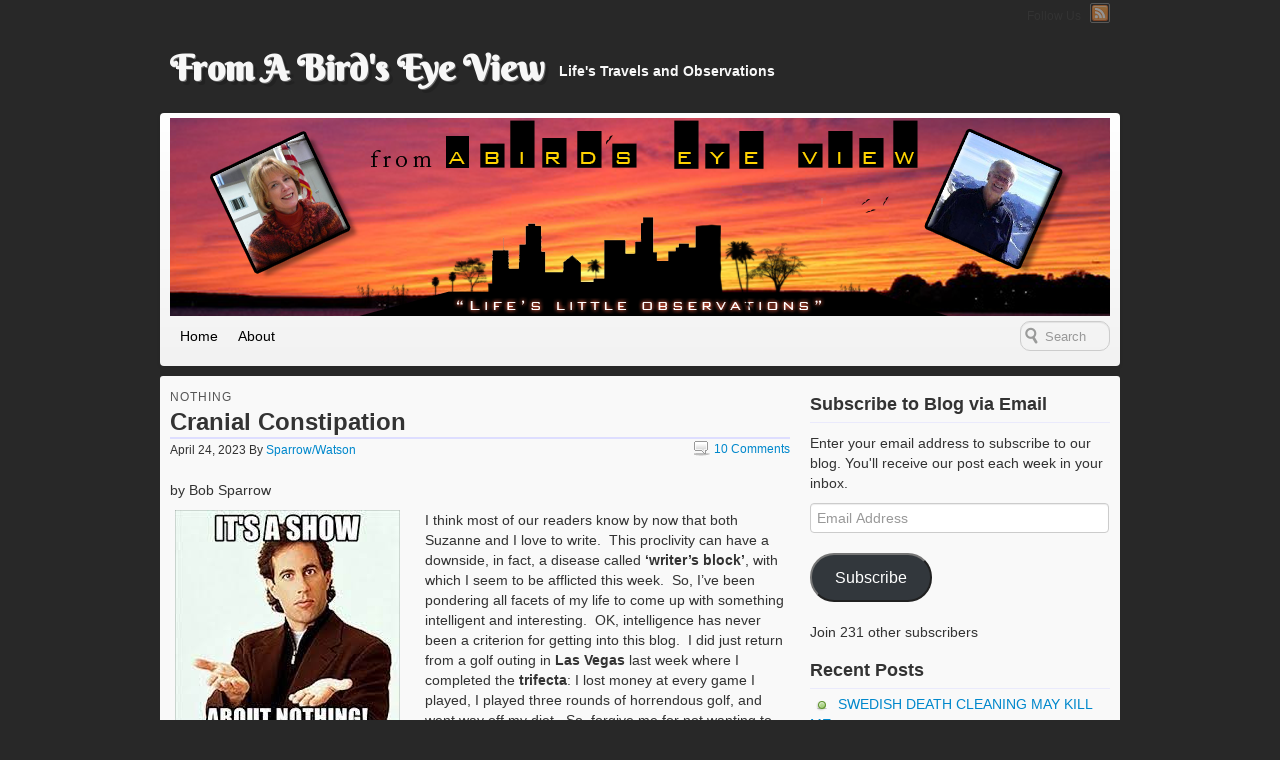

--- FILE ---
content_type: text/html; charset=UTF-8
request_url: https://fromabirdseyeview.com/?p=11645
body_size: 14830
content:
<!DOCTYPE html>
<!--[if lt IE 7 ]> <html class="no-js ie6" lang="en-US"> <![endif]-->
<!--[if IE 7 ]>    <html class="no-js ie7" lang="en-US"> <![endif]-->
<!--[if IE 8 ]>    <html class="no-js ie8" lang="en-US"> <![endif]-->
<!--[if (gte IE 9)|!(IE)]><!--> <html class="no-js" lang="en-US"> <!--<![endif]-->
<head>
<meta charset="UTF-8" />
<title>Cranial Constipation | From A Bird&#039;s Eye View</title>
<link rel="profile" href="http://gmpg.org/xfn/11" />
<link rel="pingback" href="https://fromabirdseyeview.com/xmlrpc.php" />
<meta name="viewport" content="width=device-width initial-scale=1.0" />
<meta name='robots' content='max-image-preview:large' />
	<style>img:is([sizes="auto" i], [sizes^="auto," i]) { contain-intrinsic-size: 3000px 1500px }</style>
	<link rel='dns-prefetch' href='//secure.gravatar.com' />
<link rel='dns-prefetch' href='//stats.wp.com' />
<link rel='dns-prefetch' href='//fonts.googleapis.com' />
<link rel='dns-prefetch' href='//v0.wordpress.com' />
<link rel="alternate" type="application/rss+xml" title="From A Bird&#039;s Eye View &raquo; Feed" href="https://fromabirdseyeview.com/?feed=rss2" />
<link rel="alternate" type="application/rss+xml" title="From A Bird&#039;s Eye View &raquo; Comments Feed" href="https://fromabirdseyeview.com/?feed=comments-rss2" />
<link rel="alternate" type="application/rss+xml" title="From A Bird&#039;s Eye View &raquo; Cranial Constipation Comments Feed" href="https://fromabirdseyeview.com/?feed=rss2&#038;p=11645" />
		<!-- This site uses the Google Analytics by ExactMetrics plugin v8.11.1 - Using Analytics tracking - https://www.exactmetrics.com/ -->
		<!-- Note: ExactMetrics is not currently configured on this site. The site owner needs to authenticate with Google Analytics in the ExactMetrics settings panel. -->
					<!-- No tracking code set -->
				<!-- / Google Analytics by ExactMetrics -->
		<script type="text/javascript">
/* <![CDATA[ */
window._wpemojiSettings = {"baseUrl":"https:\/\/s.w.org\/images\/core\/emoji\/16.0.1\/72x72\/","ext":".png","svgUrl":"https:\/\/s.w.org\/images\/core\/emoji\/16.0.1\/svg\/","svgExt":".svg","source":{"concatemoji":"https:\/\/fromabirdseyeview.com\/wp-includes\/js\/wp-emoji-release.min.js?ver=6.8.3"}};
/*! This file is auto-generated */
!function(s,n){var o,i,e;function c(e){try{var t={supportTests:e,timestamp:(new Date).valueOf()};sessionStorage.setItem(o,JSON.stringify(t))}catch(e){}}function p(e,t,n){e.clearRect(0,0,e.canvas.width,e.canvas.height),e.fillText(t,0,0);var t=new Uint32Array(e.getImageData(0,0,e.canvas.width,e.canvas.height).data),a=(e.clearRect(0,0,e.canvas.width,e.canvas.height),e.fillText(n,0,0),new Uint32Array(e.getImageData(0,0,e.canvas.width,e.canvas.height).data));return t.every(function(e,t){return e===a[t]})}function u(e,t){e.clearRect(0,0,e.canvas.width,e.canvas.height),e.fillText(t,0,0);for(var n=e.getImageData(16,16,1,1),a=0;a<n.data.length;a++)if(0!==n.data[a])return!1;return!0}function f(e,t,n,a){switch(t){case"flag":return n(e,"\ud83c\udff3\ufe0f\u200d\u26a7\ufe0f","\ud83c\udff3\ufe0f\u200b\u26a7\ufe0f")?!1:!n(e,"\ud83c\udde8\ud83c\uddf6","\ud83c\udde8\u200b\ud83c\uddf6")&&!n(e,"\ud83c\udff4\udb40\udc67\udb40\udc62\udb40\udc65\udb40\udc6e\udb40\udc67\udb40\udc7f","\ud83c\udff4\u200b\udb40\udc67\u200b\udb40\udc62\u200b\udb40\udc65\u200b\udb40\udc6e\u200b\udb40\udc67\u200b\udb40\udc7f");case"emoji":return!a(e,"\ud83e\udedf")}return!1}function g(e,t,n,a){var r="undefined"!=typeof WorkerGlobalScope&&self instanceof WorkerGlobalScope?new OffscreenCanvas(300,150):s.createElement("canvas"),o=r.getContext("2d",{willReadFrequently:!0}),i=(o.textBaseline="top",o.font="600 32px Arial",{});return e.forEach(function(e){i[e]=t(o,e,n,a)}),i}function t(e){var t=s.createElement("script");t.src=e,t.defer=!0,s.head.appendChild(t)}"undefined"!=typeof Promise&&(o="wpEmojiSettingsSupports",i=["flag","emoji"],n.supports={everything:!0,everythingExceptFlag:!0},e=new Promise(function(e){s.addEventListener("DOMContentLoaded",e,{once:!0})}),new Promise(function(t){var n=function(){try{var e=JSON.parse(sessionStorage.getItem(o));if("object"==typeof e&&"number"==typeof e.timestamp&&(new Date).valueOf()<e.timestamp+604800&&"object"==typeof e.supportTests)return e.supportTests}catch(e){}return null}();if(!n){if("undefined"!=typeof Worker&&"undefined"!=typeof OffscreenCanvas&&"undefined"!=typeof URL&&URL.createObjectURL&&"undefined"!=typeof Blob)try{var e="postMessage("+g.toString()+"("+[JSON.stringify(i),f.toString(),p.toString(),u.toString()].join(",")+"));",a=new Blob([e],{type:"text/javascript"}),r=new Worker(URL.createObjectURL(a),{name:"wpTestEmojiSupports"});return void(r.onmessage=function(e){c(n=e.data),r.terminate(),t(n)})}catch(e){}c(n=g(i,f,p,u))}t(n)}).then(function(e){for(var t in e)n.supports[t]=e[t],n.supports.everything=n.supports.everything&&n.supports[t],"flag"!==t&&(n.supports.everythingExceptFlag=n.supports.everythingExceptFlag&&n.supports[t]);n.supports.everythingExceptFlag=n.supports.everythingExceptFlag&&!n.supports.flag,n.DOMReady=!1,n.readyCallback=function(){n.DOMReady=!0}}).then(function(){return e}).then(function(){var e;n.supports.everything||(n.readyCallback(),(e=n.source||{}).concatemoji?t(e.concatemoji):e.wpemoji&&e.twemoji&&(t(e.twemoji),t(e.wpemoji)))}))}((window,document),window._wpemojiSettings);
/* ]]> */
</script>
<style id='wp-emoji-styles-inline-css' type='text/css'>

	img.wp-smiley, img.emoji {
		display: inline !important;
		border: none !important;
		box-shadow: none !important;
		height: 1em !important;
		width: 1em !important;
		margin: 0 0.07em !important;
		vertical-align: -0.1em !important;
		background: none !important;
		padding: 0 !important;
	}
</style>
<link rel='stylesheet' id='wp-block-library-css' href='https://fromabirdseyeview.com/wp-includes/css/dist/block-library/style.min.css?ver=6.8.3' type='text/css' media='all' />
<style id='classic-theme-styles-inline-css' type='text/css'>
/*! This file is auto-generated */
.wp-block-button__link{color:#fff;background-color:#32373c;border-radius:9999px;box-shadow:none;text-decoration:none;padding:calc(.667em + 2px) calc(1.333em + 2px);font-size:1.125em}.wp-block-file__button{background:#32373c;color:#fff;text-decoration:none}
</style>
<link rel='stylesheet' id='mediaelement-css' href='https://fromabirdseyeview.com/wp-includes/js/mediaelement/mediaelementplayer-legacy.min.css?ver=4.2.17' type='text/css' media='all' />
<link rel='stylesheet' id='wp-mediaelement-css' href='https://fromabirdseyeview.com/wp-includes/js/mediaelement/wp-mediaelement.min.css?ver=6.8.3' type='text/css' media='all' />
<style id='jetpack-sharing-buttons-style-inline-css' type='text/css'>
.jetpack-sharing-buttons__services-list{display:flex;flex-direction:row;flex-wrap:wrap;gap:0;list-style-type:none;margin:5px;padding:0}.jetpack-sharing-buttons__services-list.has-small-icon-size{font-size:12px}.jetpack-sharing-buttons__services-list.has-normal-icon-size{font-size:16px}.jetpack-sharing-buttons__services-list.has-large-icon-size{font-size:24px}.jetpack-sharing-buttons__services-list.has-huge-icon-size{font-size:36px}@media print{.jetpack-sharing-buttons__services-list{display:none!important}}.editor-styles-wrapper .wp-block-jetpack-sharing-buttons{gap:0;padding-inline-start:0}ul.jetpack-sharing-buttons__services-list.has-background{padding:1.25em 2.375em}
</style>
<style id='global-styles-inline-css' type='text/css'>
:root{--wp--preset--aspect-ratio--square: 1;--wp--preset--aspect-ratio--4-3: 4/3;--wp--preset--aspect-ratio--3-4: 3/4;--wp--preset--aspect-ratio--3-2: 3/2;--wp--preset--aspect-ratio--2-3: 2/3;--wp--preset--aspect-ratio--16-9: 16/9;--wp--preset--aspect-ratio--9-16: 9/16;--wp--preset--color--black: #000000;--wp--preset--color--cyan-bluish-gray: #abb8c3;--wp--preset--color--white: #ffffff;--wp--preset--color--pale-pink: #f78da7;--wp--preset--color--vivid-red: #cf2e2e;--wp--preset--color--luminous-vivid-orange: #ff6900;--wp--preset--color--luminous-vivid-amber: #fcb900;--wp--preset--color--light-green-cyan: #7bdcb5;--wp--preset--color--vivid-green-cyan: #00d084;--wp--preset--color--pale-cyan-blue: #8ed1fc;--wp--preset--color--vivid-cyan-blue: #0693e3;--wp--preset--color--vivid-purple: #9b51e0;--wp--preset--gradient--vivid-cyan-blue-to-vivid-purple: linear-gradient(135deg,rgba(6,147,227,1) 0%,rgb(155,81,224) 100%);--wp--preset--gradient--light-green-cyan-to-vivid-green-cyan: linear-gradient(135deg,rgb(122,220,180) 0%,rgb(0,208,130) 100%);--wp--preset--gradient--luminous-vivid-amber-to-luminous-vivid-orange: linear-gradient(135deg,rgba(252,185,0,1) 0%,rgba(255,105,0,1) 100%);--wp--preset--gradient--luminous-vivid-orange-to-vivid-red: linear-gradient(135deg,rgba(255,105,0,1) 0%,rgb(207,46,46) 100%);--wp--preset--gradient--very-light-gray-to-cyan-bluish-gray: linear-gradient(135deg,rgb(238,238,238) 0%,rgb(169,184,195) 100%);--wp--preset--gradient--cool-to-warm-spectrum: linear-gradient(135deg,rgb(74,234,220) 0%,rgb(151,120,209) 20%,rgb(207,42,186) 40%,rgb(238,44,130) 60%,rgb(251,105,98) 80%,rgb(254,248,76) 100%);--wp--preset--gradient--blush-light-purple: linear-gradient(135deg,rgb(255,206,236) 0%,rgb(152,150,240) 100%);--wp--preset--gradient--blush-bordeaux: linear-gradient(135deg,rgb(254,205,165) 0%,rgb(254,45,45) 50%,rgb(107,0,62) 100%);--wp--preset--gradient--luminous-dusk: linear-gradient(135deg,rgb(255,203,112) 0%,rgb(199,81,192) 50%,rgb(65,88,208) 100%);--wp--preset--gradient--pale-ocean: linear-gradient(135deg,rgb(255,245,203) 0%,rgb(182,227,212) 50%,rgb(51,167,181) 100%);--wp--preset--gradient--electric-grass: linear-gradient(135deg,rgb(202,248,128) 0%,rgb(113,206,126) 100%);--wp--preset--gradient--midnight: linear-gradient(135deg,rgb(2,3,129) 0%,rgb(40,116,252) 100%);--wp--preset--font-size--small: 13px;--wp--preset--font-size--medium: 20px;--wp--preset--font-size--large: 36px;--wp--preset--font-size--x-large: 42px;--wp--preset--spacing--20: 0.44rem;--wp--preset--spacing--30: 0.67rem;--wp--preset--spacing--40: 1rem;--wp--preset--spacing--50: 1.5rem;--wp--preset--spacing--60: 2.25rem;--wp--preset--spacing--70: 3.38rem;--wp--preset--spacing--80: 5.06rem;--wp--preset--shadow--natural: 6px 6px 9px rgba(0, 0, 0, 0.2);--wp--preset--shadow--deep: 12px 12px 50px rgba(0, 0, 0, 0.4);--wp--preset--shadow--sharp: 6px 6px 0px rgba(0, 0, 0, 0.2);--wp--preset--shadow--outlined: 6px 6px 0px -3px rgba(255, 255, 255, 1), 6px 6px rgba(0, 0, 0, 1);--wp--preset--shadow--crisp: 6px 6px 0px rgba(0, 0, 0, 1);}:where(.is-layout-flex){gap: 0.5em;}:where(.is-layout-grid){gap: 0.5em;}body .is-layout-flex{display: flex;}.is-layout-flex{flex-wrap: wrap;align-items: center;}.is-layout-flex > :is(*, div){margin: 0;}body .is-layout-grid{display: grid;}.is-layout-grid > :is(*, div){margin: 0;}:where(.wp-block-columns.is-layout-flex){gap: 2em;}:where(.wp-block-columns.is-layout-grid){gap: 2em;}:where(.wp-block-post-template.is-layout-flex){gap: 1.25em;}:where(.wp-block-post-template.is-layout-grid){gap: 1.25em;}.has-black-color{color: var(--wp--preset--color--black) !important;}.has-cyan-bluish-gray-color{color: var(--wp--preset--color--cyan-bluish-gray) !important;}.has-white-color{color: var(--wp--preset--color--white) !important;}.has-pale-pink-color{color: var(--wp--preset--color--pale-pink) !important;}.has-vivid-red-color{color: var(--wp--preset--color--vivid-red) !important;}.has-luminous-vivid-orange-color{color: var(--wp--preset--color--luminous-vivid-orange) !important;}.has-luminous-vivid-amber-color{color: var(--wp--preset--color--luminous-vivid-amber) !important;}.has-light-green-cyan-color{color: var(--wp--preset--color--light-green-cyan) !important;}.has-vivid-green-cyan-color{color: var(--wp--preset--color--vivid-green-cyan) !important;}.has-pale-cyan-blue-color{color: var(--wp--preset--color--pale-cyan-blue) !important;}.has-vivid-cyan-blue-color{color: var(--wp--preset--color--vivid-cyan-blue) !important;}.has-vivid-purple-color{color: var(--wp--preset--color--vivid-purple) !important;}.has-black-background-color{background-color: var(--wp--preset--color--black) !important;}.has-cyan-bluish-gray-background-color{background-color: var(--wp--preset--color--cyan-bluish-gray) !important;}.has-white-background-color{background-color: var(--wp--preset--color--white) !important;}.has-pale-pink-background-color{background-color: var(--wp--preset--color--pale-pink) !important;}.has-vivid-red-background-color{background-color: var(--wp--preset--color--vivid-red) !important;}.has-luminous-vivid-orange-background-color{background-color: var(--wp--preset--color--luminous-vivid-orange) !important;}.has-luminous-vivid-amber-background-color{background-color: var(--wp--preset--color--luminous-vivid-amber) !important;}.has-light-green-cyan-background-color{background-color: var(--wp--preset--color--light-green-cyan) !important;}.has-vivid-green-cyan-background-color{background-color: var(--wp--preset--color--vivid-green-cyan) !important;}.has-pale-cyan-blue-background-color{background-color: var(--wp--preset--color--pale-cyan-blue) !important;}.has-vivid-cyan-blue-background-color{background-color: var(--wp--preset--color--vivid-cyan-blue) !important;}.has-vivid-purple-background-color{background-color: var(--wp--preset--color--vivid-purple) !important;}.has-black-border-color{border-color: var(--wp--preset--color--black) !important;}.has-cyan-bluish-gray-border-color{border-color: var(--wp--preset--color--cyan-bluish-gray) !important;}.has-white-border-color{border-color: var(--wp--preset--color--white) !important;}.has-pale-pink-border-color{border-color: var(--wp--preset--color--pale-pink) !important;}.has-vivid-red-border-color{border-color: var(--wp--preset--color--vivid-red) !important;}.has-luminous-vivid-orange-border-color{border-color: var(--wp--preset--color--luminous-vivid-orange) !important;}.has-luminous-vivid-amber-border-color{border-color: var(--wp--preset--color--luminous-vivid-amber) !important;}.has-light-green-cyan-border-color{border-color: var(--wp--preset--color--light-green-cyan) !important;}.has-vivid-green-cyan-border-color{border-color: var(--wp--preset--color--vivid-green-cyan) !important;}.has-pale-cyan-blue-border-color{border-color: var(--wp--preset--color--pale-cyan-blue) !important;}.has-vivid-cyan-blue-border-color{border-color: var(--wp--preset--color--vivid-cyan-blue) !important;}.has-vivid-purple-border-color{border-color: var(--wp--preset--color--vivid-purple) !important;}.has-vivid-cyan-blue-to-vivid-purple-gradient-background{background: var(--wp--preset--gradient--vivid-cyan-blue-to-vivid-purple) !important;}.has-light-green-cyan-to-vivid-green-cyan-gradient-background{background: var(--wp--preset--gradient--light-green-cyan-to-vivid-green-cyan) !important;}.has-luminous-vivid-amber-to-luminous-vivid-orange-gradient-background{background: var(--wp--preset--gradient--luminous-vivid-amber-to-luminous-vivid-orange) !important;}.has-luminous-vivid-orange-to-vivid-red-gradient-background{background: var(--wp--preset--gradient--luminous-vivid-orange-to-vivid-red) !important;}.has-very-light-gray-to-cyan-bluish-gray-gradient-background{background: var(--wp--preset--gradient--very-light-gray-to-cyan-bluish-gray) !important;}.has-cool-to-warm-spectrum-gradient-background{background: var(--wp--preset--gradient--cool-to-warm-spectrum) !important;}.has-blush-light-purple-gradient-background{background: var(--wp--preset--gradient--blush-light-purple) !important;}.has-blush-bordeaux-gradient-background{background: var(--wp--preset--gradient--blush-bordeaux) !important;}.has-luminous-dusk-gradient-background{background: var(--wp--preset--gradient--luminous-dusk) !important;}.has-pale-ocean-gradient-background{background: var(--wp--preset--gradient--pale-ocean) !important;}.has-electric-grass-gradient-background{background: var(--wp--preset--gradient--electric-grass) !important;}.has-midnight-gradient-background{background: var(--wp--preset--gradient--midnight) !important;}.has-small-font-size{font-size: var(--wp--preset--font-size--small) !important;}.has-medium-font-size{font-size: var(--wp--preset--font-size--medium) !important;}.has-large-font-size{font-size: var(--wp--preset--font-size--large) !important;}.has-x-large-font-size{font-size: var(--wp--preset--font-size--x-large) !important;}
:where(.wp-block-post-template.is-layout-flex){gap: 1.25em;}:where(.wp-block-post-template.is-layout-grid){gap: 1.25em;}
:where(.wp-block-columns.is-layout-flex){gap: 2em;}:where(.wp-block-columns.is-layout-grid){gap: 2em;}
:root :where(.wp-block-pullquote){font-size: 1.5em;line-height: 1.6;}
</style>
<link rel='stylesheet' id='wp-components-css' href='https://fromabirdseyeview.com/wp-includes/css/dist/components/style.min.css?ver=6.8.3' type='text/css' media='all' />
<link rel='stylesheet' id='godaddy-styles-css' href='https://fromabirdseyeview.com/wp-content/mu-plugins/vendor/wpex/godaddy-launch/includes/Dependencies/GoDaddy/Styles/build/latest.css?ver=2.0.2' type='text/css' media='all' />
<link rel='stylesheet' id='BerkshireSwash-css' href='//fonts.googleapis.com/css?family=Berkshire+Swash&#038;ver=1' type='text/css' media='all' />
<link rel='stylesheet' id='bootstrap-css' href='https://fromabirdseyeview.com/wp-content/themes/voyage/css/bootstrap.min.css?ver=2.3.1' type='text/css' media='all' />
<link rel='stylesheet' id='fontawesome-css' href='https://fromabirdseyeview.com/wp-content/themes/voyage/css/font-awesome.min.css?ver=3.0.2' type='text/css' media='all' />
<link rel='stylesheet' id='voyage-css' href='https://fromabirdseyeview.com/wp-content/themes/voyage/css/voyage-style.min.css?ver=1.3.8' type='text/css' media='all' />
<link rel='stylesheet' id='voyage-responsive-css' href='https://fromabirdseyeview.com/wp-content/themes/voyage/css/responsive.min.css?ver=1.3.8' type='text/css' media='all' />
<link rel='stylesheet' id='jetpack-subscriptions-css' href='https://fromabirdseyeview.com/wp-content/plugins/jetpack/_inc/build/subscriptions/subscriptions.min.css?ver=15.4' type='text/css' media='all' />
<script type="text/javascript" src="https://fromabirdseyeview.com/wp-includes/js/jquery/jquery.min.js?ver=3.7.1" id="jquery-core-js"></script>
<script type="text/javascript" src="https://fromabirdseyeview.com/wp-includes/js/jquery/jquery-migrate.min.js?ver=3.4.1" id="jquery-migrate-js"></script>
<script type="text/javascript" src="https://fromabirdseyeview.com/wp-content/themes/voyage/js/modernizr.voyage.js" id="modernizr-js"></script>
<link rel="https://api.w.org/" href="https://fromabirdseyeview.com/index.php?rest_route=/" /><link rel="alternate" title="JSON" type="application/json" href="https://fromabirdseyeview.com/index.php?rest_route=/wp/v2/posts/11645" /><link rel="EditURI" type="application/rsd+xml" title="RSD" href="https://fromabirdseyeview.com/xmlrpc.php?rsd" />
<meta name="generator" content="WordPress 6.8.3" />
<link rel="canonical" href="https://fromabirdseyeview.com/?p=11645" />
<link rel='shortlink' href='https://wp.me/s31aN0-11645' />
<link rel="alternate" title="oEmbed (JSON)" type="application/json+oembed" href="https://fromabirdseyeview.com/index.php?rest_route=%2Foembed%2F1.0%2Fembed&#038;url=https%3A%2F%2Ffromabirdseyeview.com%2F%3Fp%3D11645" />
<link rel="alternate" title="oEmbed (XML)" type="text/xml+oembed" href="https://fromabirdseyeview.com/index.php?rest_route=%2Foembed%2F1.0%2Fembed&#038;url=https%3A%2F%2Ffromabirdseyeview.com%2F%3Fp%3D11645&#038;format=xml" />
	<style>img#wpstats{display:none}</style>
		<!-- Voyage CSS Style (Theme Options) -->
<style type="text/css" media="screen">
@media screen and (max-width: 960px ){.container_12, .container_16 { width: auto } }
.featured .carousel-inner .small-thumbnail,
.featured .carousel-inner .no-thumbnail,
.featured .carousel-inner .item {height:
300px;}
#site-title {font-family:'Berkshire Swash', cursive;}
#site-description {font-family:'Lucida Sans Unicode', 'Lucida Grande', sans-serif;}
</style>
<script>jQuery(document).ready(function($){$(".carousel").carousel({interval:8000})});</script>
<style type="text/css">.recentcomments a{display:inline !important;padding:0 !important;margin:0 !important;}</style><style type="text/css">
#site-title a,
#site-description {
	color: #f7f7f7 !important;
}
</style>
<style type="text/css" id="custom-background-css">
body.custom-background { background-color: #282828; }
</style>
	
<!-- Jetpack Open Graph Tags -->
<meta property="og:type" content="article" />
<meta property="og:title" content="Cranial Constipation" />
<meta property="og:url" content="https://fromabirdseyeview.com/?p=11645" />
<meta property="og:description" content="by Bob Sparrow I think most of our readers know by now that both Suzanne and I love to write.  This proclivity can have a downside, in fact, a disease called ‘writer’s block’, with which I seem to …" />
<meta property="article:published_time" content="2023-04-24T16:00:38+00:00" />
<meta property="article:modified_time" content="2023-04-24T15:23:01+00:00" />
<meta property="og:site_name" content="From A Bird&#039;s Eye View" />
<meta property="og:image" content="https://fromabirdseyeview.com/wp-content/uploads/2023/04/Seinfeld.jpg" />
<meta property="og:image:width" content="225" />
<meta property="og:image:height" content="225" />
<meta property="og:image:alt" content="" />
<meta property="og:locale" content="en_US" />
<meta name="twitter:text:title" content="Cranial Constipation" />
<meta name="twitter:image" content="https://fromabirdseyeview.com/wp-content/uploads/2023/04/Seinfeld.jpg?w=144" />
<meta name="twitter:card" content="summary" />

<!-- End Jetpack Open Graph Tags -->
</head>

<body class="wp-singular post-template-default single single-post postid-11645 single-format-standard custom-background wp-theme-voyage singular">
<div id="wrapper" class="hfeed">
	<header id="masthead" class="site-header clearfix">
<div class="screen-reader-text"><a href="#content" title="Skip to content">Skip to content</a></div><div id="access" class="navbar navbar-no-background clearfix"><div class="navbar-inner"><div class="container_12"><div class="social-links top small-icon"><ul><li><span>Follow Us</span></li><li><a class="url_rss" href="https://fromabirdseyeview.com/?feed=rss2" title="RSS Feed" target="_blank">RSS Feed</a></li></ul></div></div></div></div><div id="branding" class="container_12 clearfix">
  <div class="grid_12 clearfix">

		<hgroup>
		  <h3 id="site-title"><a href="https://fromabirdseyeview.com/" title="From A Bird&#039;s Eye View" rel="home">From A Bird&#039;s Eye View</a></h3>
		  <h3 id="site-description">Life&#039;s Travels and Observations</h3>
		</hgroup>	
	  
  </div>
</div>
<div id="mainmenu" class="navbar clearfix">
  <div class="container_12">
  	<div class="navbar-inner">
	  <nav id="section-menu" class="section-menu">	
          	<a class="brand" href="https://fromabirdseyeview.com/">
				<img src="https://fromabirdseyeview.com/wp-content/uploads/2012/12/cropped-birdseyeview.png" width="940" height="198" alt="From A Bird&#039;s Eye View" />			</a>
		<a class="btn btn-navbar" data-toggle="collapse" data-target=".nav-collapse"><span class="icon-bar"></span><span class="icon-bar"></span><span class="icon-bar"></span></a>
		<div class="nav-collapse">
    <form method="get" id="searchform" action="https://fromabirdseyeview.com/" class="navbar-search pull-right ">
    	<input type="text" class="search-query" name="s" id="s1" placeholder="Search">
		<input type="submit" class="submit" name="submit" id="searchsubmit" value="Search" />
    </form>
<div id="subsection-menu" class="subsection-menu"><div class="menu"><ul>
<li ><a href="https://fromabirdseyeview.com/">Home</a></li><li class="page_item page-item-1022"><a href="https://fromabirdseyeview.com/?page_id=1022">About</a></li>
</ul></div>
</div>		</div>	</nav>
    </div>  </div></div>	</header>
		
<div id="main">
<div class="container_12 clearfix">	<div id="content" class="grid_8 " role="main">
<article id="post-11645" class="post-11645 post type-post status-publish format-standard has-post-thumbnail hentry category-nothing tag-bill-cosby tag-chat-gpt tag-david-duke tag-derek-chauvin tag-fly-me-to-the-moon tag-shakespeare-harvey-weinstein tag-shakespearian-sonnet">	
	
	<header class="entry-header">
<span class="entry-meta entry-meta-top"><i class="icon-bookmark meta-summary-icon"></i><span class="entry-category"><span class="meta-cat-prep">Posted in </span><a href="https://fromabirdseyeview.com/?cat=3780">Nothing</a></span></span><h1 class="entry-title">Cranial Constipation</h1><span class="entry-meta entry-meta-middle"><i class="icon-calendar meta-summary-icon"></i><time class="entry-date" datetime="2023-04-24T09:00:38-07:00">April 24, 2023</time><i class="icon-user meta-summary-icon"></i><span class="by-author"><span class="meta-author-prep">By </span><span class="author vcard"><a class="url fn n" href="https://fromabirdseyeview.com/?author=2" title="View all posts by Sparrow/Watson" rel="author">Sparrow/Watson</a></span></span><span class="comments-link pull-right"><a href="https://fromabirdseyeview.com/?p=11645#comments"><span class="meta-comment-prep">Comments:</span>10 Comments</a></span></span>	</header>
	<div class="entry-content clearfix">
<p>by Bob Sparrow</p>
<div id="attachment_11646" style="width: 235px" class="wp-caption alignleft"><a href="https://fromabirdseyeview.com/?attachment_id=11646" rel="attachment wp-att-11646"><img fetchpriority="high" decoding="async" aria-describedby="caption-attachment-11646" class="wp-image-11646 size-full" src="https://fromabirdseyeview.com/wp-content/uploads/2023/04/Seinfeld.jpg" alt="" width="225" height="225" srcset="https://fromabirdseyeview.com/wp-content/uploads/2023/04/Seinfeld.jpg 225w, https://fromabirdseyeview.com/wp-content/uploads/2023/04/Seinfeld-150x150.jpg 150w" sizes="(max-width: 225px) 100vw, 225px" /></a><p id="caption-attachment-11646" class="wp-caption-text">It&#8217;s another blog about nothing!</p></div>
<p>I think most of our readers know by now that both Suzanne and I love to write.  This proclivity can have a downside, in fact, a disease called<strong> ‘writer’s block’</strong>, with which I seem to be afflicted this week.  So, I’ve been pondering all facets of my life to come up with something intelligent and interesting.  OK, intelligence has never been a criterion for getting into this blog.  I did just return from a golf outing in <strong>Las Vegas</strong> last week where I completed the<strong> trifecta</strong>: I lost money at every game I played, I played three rounds of horrendous golf, and went way off my diet.  So, forgive me for not wanting to revisit that memory.</p>
<p>I had another idea.  A few weeks ago, I blogged about <strong>ChatGPT</strong>, an advancement in Artificial Intelligence that can write for you, among other things, an original <strong>Shakespearian sonnet</strong> to your loved one, which I saw demonstrated first hand.  So, being desperate, I asked ChatGPT to write a <strong>&#8216;Bob Sparrow blog&#8217;</strong>.  Chat GPT went on line, read all of my blogs and gleaned that I enjoyed travel, astronomy and music, so wrote a blog about me singing the song, <strong>‘Fly Me to the Moon’</strong>.  Like me, it tried to be funny, but mostly wasn’t.  A Shakespearian sonnet it was not,</p>
<div id="attachment_11647" style="width: 204px" class="wp-caption alignright"><a href="https://fromabirdseyeview.com/?attachment_id=11647" rel="attachment wp-att-11647"><img decoding="async" aria-describedby="caption-attachment-11647" class="wp-image-11647 size-full" src="https://fromabirdseyeview.com/wp-content/uploads/2023/04/Bill-Cosbey.jpg" alt="" width="194" height="259" /></a><p id="caption-attachment-11647" class="wp-caption-text">3.1 million followers on Twitter!!</p></div>
<p>Then I thought about doing a <strong>‘Subscription Drive’</strong> blog – to see if I could get more people to sign up for our fee-free blog.  I see people like <strong>Harvey Weinstein</strong>, <strong>Derek Chauvin</strong>, <strong>Bill Cosby</strong> and <strong>Grand Wizard David Duke</strong>, with millions of followers, and we have<strong> less than 200 subscribers!!!</strong>  One would think that after <strong>13 years</strong> of never missing a Monday morning deadline to delight the public, that that number would be a lot higher, OK, maybe a little higher.  I do know people who regularly read the blog, and make a positive comment to me in person, that are not subscribers.  I sometimes casually mention to them that in the right-hand column in every blog there is a place to subscribe, but they are not sitting at their computer at the time, so it&#8217;s an easy thing to forget.  I don’t take it personally; I’m thinking they just don’t want any more ‘junk mail’ cluttering up their ‘in box’, I get it!</p>
<p>I could do a follow-up to my last blog, which showed our backyard in shambles, but it’s still in shambles, but has progressed to the point where we are now second-guessing some of our decisions about pavers, stacked stone, coping, etc., but I’ll wait until it’s all done for a final judgement and a possible blog revisit.</p>
<div id="attachment_11650" style="width: 310px" class="wp-caption alignleft"><a href="https://fromabirdseyeview.com/?attachment_id=11650" rel="attachment wp-att-11650"><img decoding="async" aria-describedby="caption-attachment-11650" class="wp-image-11650 size-full" src="https://fromabirdseyeview.com/wp-content/uploads/2023/04/Nothing.jpg" alt="" width="300" height="168" /></a><p id="caption-attachment-11650" class="wp-caption-text">&#8220;If the universe was created from nothing . . .&#8221;</p></div>
<p>With elections coming up either sooner than we’d like, or not soon enough, we see a variety of sombreros being thrown into various proverbial rings.  And while political rhetoric can sometimes be interesting, the ‘bull shit meter’ usually goes bonkers during these times, thus we here at <strong>‘From A Birdseye View’</strong> find something else to write about.  So rather than thinking of this blog as a Seinfeld episode about nothing, think of it as an abstention from opining on the current political climate.</p>
<p>One of the common refrains that Suzanne and I share with each other when we post a blog like this one is,<strong> “What did they pay?”</strong>  inferring that they got what they paid for &#8211; nothing! Having reread this post prior to publishing on Monday, I think I’m beginning to understand why we haven’t broken that 200 subscribers’ mark.  Thanks for occasionally looking at our blog.</p>
<p>&nbsp;</p>
	</div>
			
	<footer class="entry-footer clearfix">
<div class="entry-meta entry-meta-bottom"><i class="icon-tags meta-summary-icon"></i><span class="entry-tag"><span class="meta-tag-prep">Tagged </span><a href="https://fromabirdseyeview.com/?tag=bill-cosby" rel="tag">Bill Cosby</a> &bull; <a href="https://fromabirdseyeview.com/?tag=chat-gpt" rel="tag">Chat GPT</a> &bull; <a href="https://fromabirdseyeview.com/?tag=david-duke" rel="tag">David Duke</a> &bull; <a href="https://fromabirdseyeview.com/?tag=derek-chauvin" rel="tag">Derek Chauvin</a> &bull; <a href="https://fromabirdseyeview.com/?tag=fly-me-to-the-moon" rel="tag">Fly Me to the Moon</a> &bull; <a href="https://fromabirdseyeview.com/?tag=shakespeare-harvey-weinstein" rel="tag">Shakespeare Harvey Weinstein</a> &bull; <a href="https://fromabirdseyeview.com/?tag=shakespearian-sonnet" rel="tag">Shakespearian sonnet</a></span> <a href="https://fromabirdseyeview.com/?p=11645" title="Permalink to Cranial Constipation" rel="bookmark">Permalink</a></div>	</footer>
</article>

			<nav id="nav-single" class="clearfix">
				<h3 class="assistive-text">Post navigation</h3>
				<span class="nav-previous"><a href="https://fromabirdseyeview.com/?p=11630" rel="prev"><span class="meta-nav"><i class="icon-chevron-left"></i></span> GOOD VIBRATIONS</a></span>
				<span class="nav-next"><a href="https://fromabirdseyeview.com/?p=11657" rel="next">CARRIAGES, CROWNS AND CORONATIONS <span class="meta-nav"><i class="icon-chevron-right"></i></span></a></span>
			</nav>
<div id="comments" class="comments-area clearfix">
		<h4 class="comments-title">
		10 comments on &ldquo;<span>Cranial Constipation</span>&rdquo;		</h4>

		<ol class="commentlist">
	<li class="comment even thread-even depth-1" id="li-comment-29382">
		<article id="comment-29382" class="comment">
			<footer>
				<div class="comment-author vcard">
					<img alt='' src='https://secure.gravatar.com/avatar/cee2c89d4e333e37e5355ca874aced8fcbf13ec65b44fafa1f1e06a002de55fa?s=40&#038;d=mm&#038;r=g' srcset='https://secure.gravatar.com/avatar/cee2c89d4e333e37e5355ca874aced8fcbf13ec65b44fafa1f1e06a002de55fa?s=80&#038;d=mm&#038;r=g 2x' class='avatar avatar-40 photo' height='40' width='40' loading='lazy' decoding='async'/>					<cite class="fn">Gayle J Thorsen</cite> <span class="says">says:</span>				</div><!-- .comment-author .vcard -->
				
				<div class="comment-meta commentmetadata">
					<a href="https://fromabirdseyeview.com/?p=11645#comment-29382"><time pubdate datetime="2023-04-26T07:53:17-07:00">
					April 26, 2023 at 7:53 am					</time></a>
									</div>
			</footer>
			<div class="comment-content"><p>Thanks to you and Suzanne for spending time writing fun and clever pieces for all of us!  Just subscribed so I can spend more time with you great folks!</p>
</div>
			<div class="reply">
				<a rel="nofollow" class="comment-reply-link" href="https://fromabirdseyeview.com/?p=11645&#038;replytocom=29382#respond" data-commentid="29382" data-postid="11645" data-belowelement="comment-29382" data-respondelement="respond" data-replyto="Reply to Gayle J Thorsen" aria-label="Reply to Gayle J Thorsen">Reply</a>			</div>
		</article>
	<ul class="children">
	<li class="comment byuser comment-author-birdpalm09 bypostauthor odd alt depth-2" id="li-comment-29389">
		<article id="comment-29389" class="comment">
			<footer>
				<div class="comment-author vcard">
					<img alt='' src='https://secure.gravatar.com/avatar/26072a409a9e3a15a4f47f89d8df6467d8eb87c3b1bb365c12c41f99a7a939f1?s=40&#038;d=mm&#038;r=g' srcset='https://secure.gravatar.com/avatar/26072a409a9e3a15a4f47f89d8df6467d8eb87c3b1bb365c12c41f99a7a939f1?s=80&#038;d=mm&#038;r=g 2x' class='avatar avatar-40 photo' height='40' width='40' loading='lazy' decoding='async'/>					<cite class="fn">Sparrow/Watson</cite> <span class="says">says:</span>				</div><!-- .comment-author .vcard -->
				
				<div class="comment-meta commentmetadata">
					<a href="https://fromabirdseyeview.com/?p=11645#comment-29389"><time pubdate datetime="2023-04-26T10:21:07-07:00">
					April 26, 2023 at 10:21 am					</time></a>
									</div>
			</footer>
			<div class="comment-content"><p>Thank you Gayle &#8211; hope you and Don are doing well!!</p>
</div>
			<div class="reply">
				<a rel="nofollow" class="comment-reply-link" href="https://fromabirdseyeview.com/?p=11645&#038;replytocom=29389#respond" data-commentid="29389" data-postid="11645" data-belowelement="comment-29389" data-respondelement="respond" data-replyto="Reply to Sparrow/Watson" aria-label="Reply to Sparrow/Watson">Reply</a>			</div>
		</article>
	</li><!-- #comment-## -->
</ul><!-- .children -->
</li><!-- #comment-## -->
	<li class="comment even thread-odd thread-alt depth-1" id="li-comment-29380">
		<article id="comment-29380" class="comment">
			<footer>
				<div class="comment-author vcard">
					<img alt='' src='https://secure.gravatar.com/avatar/5f1ca89fe6b1b55ad007444987f7ae71457744be82997cb884119fb252e6e322?s=40&#038;d=mm&#038;r=g' srcset='https://secure.gravatar.com/avatar/5f1ca89fe6b1b55ad007444987f7ae71457744be82997cb884119fb252e6e322?s=80&#038;d=mm&#038;r=g 2x' class='avatar avatar-40 photo' height='40' width='40' loading='lazy' decoding='async'/>					<cite class="fn">Margaret Greene</cite> <span class="says">says:</span>				</div><!-- .comment-author .vcard -->
				
				<div class="comment-meta commentmetadata">
					<a href="https://fromabirdseyeview.com/?p=11645#comment-29380"><time pubdate datetime="2023-04-25T13:47:25-07:00">
					April 25, 2023 at 1:47 pm					</time></a>
									</div>
			</footer>
			<div class="comment-content"><p>I love your blog.  It is always funny, entertaining, and you always choose interesting topics that are well researched.  Since Suzanne is my best friend I think her articles are the best, but your&#8217;s are a close second!</p>
</div>
			<div class="reply">
				<a rel="nofollow" class="comment-reply-link" href="https://fromabirdseyeview.com/?p=11645&#038;replytocom=29380#respond" data-commentid="29380" data-postid="11645" data-belowelement="comment-29380" data-respondelement="respond" data-replyto="Reply to Margaret Greene" aria-label="Reply to Margaret Greene">Reply</a>			</div>
		</article>
	<ul class="children">
	<li class="comment byuser comment-author-birdpalm09 bypostauthor odd alt depth-2" id="li-comment-29388">
		<article id="comment-29388" class="comment">
			<footer>
				<div class="comment-author vcard">
					<img alt='' src='https://secure.gravatar.com/avatar/26072a409a9e3a15a4f47f89d8df6467d8eb87c3b1bb365c12c41f99a7a939f1?s=40&#038;d=mm&#038;r=g' srcset='https://secure.gravatar.com/avatar/26072a409a9e3a15a4f47f89d8df6467d8eb87c3b1bb365c12c41f99a7a939f1?s=80&#038;d=mm&#038;r=g 2x' class='avatar avatar-40 photo' height='40' width='40' loading='lazy' decoding='async'/>					<cite class="fn">Sparrow/Watson</cite> <span class="says">says:</span>				</div><!-- .comment-author .vcard -->
				
				<div class="comment-meta commentmetadata">
					<a href="https://fromabirdseyeview.com/?p=11645#comment-29388"><time pubdate datetime="2023-04-26T10:20:34-07:00">
					April 26, 2023 at 10:20 am					</time></a>
									</div>
			</footer>
			<div class="comment-content"><p>Thank you Margaret, I think hers are the best too!!</p>
</div>
			<div class="reply">
				<a rel="nofollow" class="comment-reply-link" href="https://fromabirdseyeview.com/?p=11645&#038;replytocom=29388#respond" data-commentid="29388" data-postid="11645" data-belowelement="comment-29388" data-respondelement="respond" data-replyto="Reply to Sparrow/Watson" aria-label="Reply to Sparrow/Watson">Reply</a>			</div>
		</article>
	</li><!-- #comment-## -->
</ul><!-- .children -->
</li><!-- #comment-## -->
	<li class="comment even thread-even depth-1" id="li-comment-29379">
		<article id="comment-29379" class="comment">
			<footer>
				<div class="comment-author vcard">
					<img alt='' src='https://secure.gravatar.com/avatar/1a14580afcaf6cfdd4b9c2745bdec6e9b8d0f0b9720e0fa78c879b4ed506ff9f?s=40&#038;d=mm&#038;r=g' srcset='https://secure.gravatar.com/avatar/1a14580afcaf6cfdd4b9c2745bdec6e9b8d0f0b9720e0fa78c879b4ed506ff9f?s=80&#038;d=mm&#038;r=g 2x' class='avatar avatar-40 photo' height='40' width='40' loading='lazy' decoding='async'/>					<cite class="fn">Suzanne Hutchinson</cite> <span class="says">says:</span>				</div><!-- .comment-author .vcard -->
				
				<div class="comment-meta commentmetadata">
					<a href="https://fromabirdseyeview.com/?p=11645#comment-29379"><time pubdate datetime="2023-04-25T09:14:07-07:00">
					April 25, 2023 at 9:14 am					</time></a>
									</div>
			</footer>
			<div class="comment-content"><p>I do read your blog and enjoy learning all the new words and delightful info. you and Suzanne instill in my tiny brain.  Keep up the good work!</p>
</div>
			<div class="reply">
				<a rel="nofollow" class="comment-reply-link" href="https://fromabirdseyeview.com/?p=11645&#038;replytocom=29379#respond" data-commentid="29379" data-postid="11645" data-belowelement="comment-29379" data-respondelement="respond" data-replyto="Reply to Suzanne Hutchinson" aria-label="Reply to Suzanne Hutchinson">Reply</a>			</div>
		</article>
	<ul class="children">
	<li class="comment byuser comment-author-birdpalm09 bypostauthor odd alt depth-2" id="li-comment-29387">
		<article id="comment-29387" class="comment">
			<footer>
				<div class="comment-author vcard">
					<img alt='' src='https://secure.gravatar.com/avatar/26072a409a9e3a15a4f47f89d8df6467d8eb87c3b1bb365c12c41f99a7a939f1?s=40&#038;d=mm&#038;r=g' srcset='https://secure.gravatar.com/avatar/26072a409a9e3a15a4f47f89d8df6467d8eb87c3b1bb365c12c41f99a7a939f1?s=80&#038;d=mm&#038;r=g 2x' class='avatar avatar-40 photo' height='40' width='40' loading='lazy' decoding='async'/>					<cite class="fn">Sparrow/Watson</cite> <span class="says">says:</span>				</div><!-- .comment-author .vcard -->
				
				<div class="comment-meta commentmetadata">
					<a href="https://fromabirdseyeview.com/?p=11645#comment-29387"><time pubdate datetime="2023-04-26T10:19:51-07:00">
					April 26, 2023 at 10:19 am					</time></a>
									</div>
			</footer>
			<div class="comment-content"><p>Great to hear from you and thank you for being a fan!!</p>
</div>
			<div class="reply">
				<a rel="nofollow" class="comment-reply-link" href="https://fromabirdseyeview.com/?p=11645&#038;replytocom=29387#respond" data-commentid="29387" data-postid="11645" data-belowelement="comment-29387" data-respondelement="respond" data-replyto="Reply to Sparrow/Watson" aria-label="Reply to Sparrow/Watson">Reply</a>			</div>
		</article>
	</li><!-- #comment-## -->
</ul><!-- .children -->
</li><!-- #comment-## -->
	<li class="comment even thread-odd thread-alt depth-1" id="li-comment-29378">
		<article id="comment-29378" class="comment">
			<footer>
				<div class="comment-author vcard">
					<img alt='' src='https://secure.gravatar.com/avatar/eccefc78736a0021ac837157a620a067cf12fcb70b4cb4ce7234b372bd0a2480?s=40&#038;d=mm&#038;r=g' srcset='https://secure.gravatar.com/avatar/eccefc78736a0021ac837157a620a067cf12fcb70b4cb4ce7234b372bd0a2480?s=80&#038;d=mm&#038;r=g 2x' class='avatar avatar-40 photo' height='40' width='40' loading='lazy' decoding='async'/>					<cite class="fn">Pam Landon</cite> <span class="says">says:</span>				</div><!-- .comment-author .vcard -->
				
				<div class="comment-meta commentmetadata">
					<a href="https://fromabirdseyeview.com/?p=11645#comment-29378"><time pubdate datetime="2023-04-24T13:12:54-07:00">
					April 24, 2023 at 1:12 pm					</time></a>
									</div>
			</footer>
			<div class="comment-content"><p>I look forward to the Monday Blogs&#8230;even if you think they are about nothing. There is always a comment to which I can relate!</p>
</div>
			<div class="reply">
				<a rel="nofollow" class="comment-reply-link" href="https://fromabirdseyeview.com/?p=11645&#038;replytocom=29378#respond" data-commentid="29378" data-postid="11645" data-belowelement="comment-29378" data-respondelement="respond" data-replyto="Reply to Pam Landon" aria-label="Reply to Pam Landon">Reply</a>			</div>
		</article>
	<ul class="children">
	<li class="comment byuser comment-author-birdpalm09 bypostauthor odd alt depth-2" id="li-comment-29386">
		<article id="comment-29386" class="comment">
			<footer>
				<div class="comment-author vcard">
					<img alt='' src='https://secure.gravatar.com/avatar/26072a409a9e3a15a4f47f89d8df6467d8eb87c3b1bb365c12c41f99a7a939f1?s=40&#038;d=mm&#038;r=g' srcset='https://secure.gravatar.com/avatar/26072a409a9e3a15a4f47f89d8df6467d8eb87c3b1bb365c12c41f99a7a939f1?s=80&#038;d=mm&#038;r=g 2x' class='avatar avatar-40 photo' height='40' width='40' loading='lazy' decoding='async'/>					<cite class="fn">Sparrow/Watson</cite> <span class="says">says:</span>				</div><!-- .comment-author .vcard -->
				
				<div class="comment-meta commentmetadata">
					<a href="https://fromabirdseyeview.com/?p=11645#comment-29386"><time pubdate datetime="2023-04-26T10:18:56-07:00">
					April 26, 2023 at 10:18 am					</time></a>
									</div>
			</footer>
			<div class="comment-content"><p>Thank you Pam for all your support &#8211; you are a great fan!!</p>
</div>
			<div class="reply">
				<a rel="nofollow" class="comment-reply-link" href="https://fromabirdseyeview.com/?p=11645&#038;replytocom=29386#respond" data-commentid="29386" data-postid="11645" data-belowelement="comment-29386" data-respondelement="respond" data-replyto="Reply to Sparrow/Watson" aria-label="Reply to Sparrow/Watson">Reply</a>			</div>
		</article>
	</li><!-- #comment-## -->
</ul><!-- .children -->
</li><!-- #comment-## -->
	<li class="comment even thread-even depth-1" id="li-comment-29377">
		<article id="comment-29377" class="comment">
			<footer>
				<div class="comment-author vcard">
					<img alt='' src='https://secure.gravatar.com/avatar/d2eb89489e18f945640ae1b70486c484799a188d2ddb5b490bd94e1fea1c5d3d?s=40&#038;d=mm&#038;r=g' srcset='https://secure.gravatar.com/avatar/d2eb89489e18f945640ae1b70486c484799a188d2ddb5b490bd94e1fea1c5d3d?s=80&#038;d=mm&#038;r=g 2x' class='avatar avatar-40 photo' height='40' width='40' loading='lazy' decoding='async'/>					<cite class="fn">Janet Kizziar</cite> <span class="says">says:</span>				</div><!-- .comment-author .vcard -->
				
				<div class="comment-meta commentmetadata">
					<a href="https://fromabirdseyeview.com/?p=11645#comment-29377"><time pubdate datetime="2023-04-24T11:54:14-07:00">
					April 24, 2023 at 11:54 am					</time></a>
									</div>
			</footer>
			<div class="comment-content"><p>Never miss blogs from you and Suzanne and truly look forward to them!<br />
Thx to you both!<br />
Janet</p>
</div>
			<div class="reply">
				<a rel="nofollow" class="comment-reply-link" href="https://fromabirdseyeview.com/?p=11645&#038;replytocom=29377#respond" data-commentid="29377" data-postid="11645" data-belowelement="comment-29377" data-respondelement="respond" data-replyto="Reply to Janet Kizziar" aria-label="Reply to Janet Kizziar">Reply</a>			</div>
		</article>
	<ul class="children">
	<li class="comment byuser comment-author-birdpalm09 bypostauthor odd alt depth-2" id="li-comment-29385">
		<article id="comment-29385" class="comment">
			<footer>
				<div class="comment-author vcard">
					<img alt='' src='https://secure.gravatar.com/avatar/26072a409a9e3a15a4f47f89d8df6467d8eb87c3b1bb365c12c41f99a7a939f1?s=40&#038;d=mm&#038;r=g' srcset='https://secure.gravatar.com/avatar/26072a409a9e3a15a4f47f89d8df6467d8eb87c3b1bb365c12c41f99a7a939f1?s=80&#038;d=mm&#038;r=g 2x' class='avatar avatar-40 photo' height='40' width='40' loading='lazy' decoding='async'/>					<cite class="fn">Sparrow/Watson</cite> <span class="says">says:</span>				</div><!-- .comment-author .vcard -->
				
				<div class="comment-meta commentmetadata">
					<a href="https://fromabirdseyeview.com/?p=11645#comment-29385"><time pubdate datetime="2023-04-26T10:18:24-07:00">
					April 26, 2023 at 10:18 am					</time></a>
									</div>
			</footer>
			<div class="comment-content"><p>You are a great fan &#8211; thank you so much for your reading our blog and your comments!</p>
</div>
			<div class="reply">
				<a rel="nofollow" class="comment-reply-link" href="https://fromabirdseyeview.com/?p=11645&#038;replytocom=29385#respond" data-commentid="29385" data-postid="11645" data-belowelement="comment-29385" data-respondelement="respond" data-replyto="Reply to Sparrow/Watson" aria-label="Reply to Sparrow/Watson">Reply</a>			</div>
		</article>
	</li><!-- #comment-## -->
</ul><!-- .children -->
</li><!-- #comment-## -->
		</ol>

	<div id="respond" class="comment-respond">
		<h3 id="reply-title" class="comment-reply-title">Leave a Reply <small><a rel="nofollow" id="cancel-comment-reply-link" href="/?p=11645#respond" style="display:none;">Cancel reply</a></small></h3><form action="https://fromabirdseyeview.com/wp-comments-post.php" method="post" id="commentform" class="comment-form"><p class="comment-notes">Name and email are required. Your email address will not be published.</p><p class="comment-form-comment"><label for="comment">Comment <span class="required">*</span></label> <textarea id="comment" name="comment" cols="45" rows="8" maxlength="65525" required="required"></textarea></p><p class="input-prepend comment-form-author"><span class="add-on"><i class="icon-user"></i></span><input id="author" name="author" type="text" placeholder="Name" value="" size="30" aria-required='true' /></p>
<p class="input-prepend comment-form-email"><span class="add-on"><i class="icon-envelope"></i></span><input id="email" name="email" type="text" placeholder="email" value="" size="30" aria-required='true' /></p>
<p class="input-prepend comment-form-url"><span class="add-on"><i class="icon-globe"></i></span><input id="url" name="url" type="text" placeholder="Website" value="" size="30" /></p>
		<div hidden class="wpsec_captcha_wrapper">
			<div class="wpsec_captcha_image"></div>
			<label for="wpsec_captcha_answer">
			Type in the text displayed above			</label>
			<input type="text" class="wpsec_captcha_answer" name="wpsec_captcha_answer" value=""/>
		</div>
		<p class="comment-subscription-form"><input type="checkbox" name="subscribe_comments" id="subscribe_comments" value="subscribe" style="width: auto; -moz-appearance: checkbox; -webkit-appearance: checkbox;" /> <label class="subscribe-label" id="subscribe-label" for="subscribe_comments">Notify me of follow-up comments by email.</label></p><p class="comment-subscription-form"><input type="checkbox" name="subscribe_blog" id="subscribe_blog" value="subscribe" style="width: auto; -moz-appearance: checkbox; -webkit-appearance: checkbox;" /> <label class="subscribe-label" id="subscribe-blog-label" for="subscribe_blog">Notify me of new posts by email.</label></p><p class="form-submit"><input name="submit" type="submit" id="submit" class="submit" value="Post Comment" /> <input type='hidden' name='comment_post_ID' value='11645' id='comment_post_ID' />
<input type='hidden' name='comment_parent' id='comment_parent' value='0' />
</p><p style="display: none;"><input type="hidden" id="akismet_comment_nonce" name="akismet_comment_nonce" value="364fe412d8" /></p><p style="display: none !important;" class="akismet-fields-container" data-prefix="ak_"><label>&#916;<textarea name="ak_hp_textarea" cols="45" rows="8" maxlength="100"></textarea></label><input type="hidden" id="ak_js_1" name="ak_js" value="192"/><script>document.getElementById( "ak_js_1" ).setAttribute( "value", ( new Date() ).getTime() );</script></p></form>	</div><!-- #respond -->
	<p class="akismet_comment_form_privacy_notice">This site uses Akismet to reduce spam. <a href="https://akismet.com/privacy/" target="_blank" rel="nofollow noopener">Learn how your comment data is processed.</a></p></div>	</div>
	
		<div id="sidebar_one" class="grid_4 widget-area blog-widgets" role="complementary">
		<ul class="xoxo">		
<li id="blog_subscription-2" class="widget-container widget_blog_subscription jetpack_subscription_widget"><h4 class="widget-title">Subscribe to Blog via Email</h4>
			<div class="wp-block-jetpack-subscriptions__container">
			<form action="#" method="post" accept-charset="utf-8" id="subscribe-blog-blog_subscription-2"
				data-blog="44608814"
				data-post_access_level="everybody" >
									<div id="subscribe-text"><p>Enter your email address to subscribe to our blog.  You'll receive our post each week in your inbox.</p>
</div>
										<p id="subscribe-email">
						<label id="jetpack-subscribe-label"
							class="screen-reader-text"
							for="subscribe-field-blog_subscription-2">
							Email Address						</label>
						<input type="email" name="email" autocomplete="email" required="required"
																					value=""
							id="subscribe-field-blog_subscription-2"
							placeholder="Email Address"
						/>
					</p>

					<p id="subscribe-submit"
											>
						<input type="hidden" name="action" value="subscribe"/>
						<input type="hidden" name="source" value="https://fromabirdseyeview.com/?p=11645"/>
						<input type="hidden" name="sub-type" value="widget"/>
						<input type="hidden" name="redirect_fragment" value="subscribe-blog-blog_subscription-2"/>
						<input type="hidden" id="_wpnonce" name="_wpnonce" value="295345fd9a" /><input type="hidden" name="_wp_http_referer" value="/?p=11645" />						<button type="submit"
															class="wp-block-button__link"
																					name="jetpack_subscriptions_widget"
						>
							Subscribe						</button>
					</p>
							</form>
							<div class="wp-block-jetpack-subscriptions__subscount">
					Join 231 other subscribers				</div>
						</div>
			
</li>
		<li id="recent-posts-2" class="widget-container widget_recent_entries">
		<h4 class="widget-title">Recent Posts</h4>
		<ul>
											<li>
					<a href="https://fromabirdseyeview.com/?p=14173">SWEDISH DEATH CLEANING MAY KILL ME</a>
									</li>
											<li>
					<a href="https://fromabirdseyeview.com/?p=14159">Finding Unity in Everyday Acts of Kindness</a>
									</li>
											<li>
					<a href="https://fromabirdseyeview.com/?p=14132">A Year of Diet, Socialization, Exercise and Pumpkin Pie</a>
									</li>
											<li>
					<a href="https://fromabirdseyeview.com/?p=14119">The Resolution Elephant in the Room</a>
									</li>
											<li>
					<a href="https://fromabirdseyeview.com/?p=14106">LONGING FOR NOSTALGIA</a>
									</li>
					</ul>

		</li><li id="recent-comments-2" class="widget-container widget_recent_comments"><h4 class="widget-title">Recent Comments</h4><ul id="recentcomments"><li class="recentcomments"><span class="comment-author-link">Burt Tschache</span> on <a href="https://fromabirdseyeview.com/?p=14173#comment-39159">SWEDISH DEATH CLEANING MAY KILL ME</a></li><li class="recentcomments"><span class="comment-author-link">Janet Kizziar</span> on <a href="https://fromabirdseyeview.com/?p=14173#comment-39158">SWEDISH DEATH CLEANING MAY KILL ME</a></li><li class="recentcomments"><span class="comment-author-link">Pam Axberg</span> on <a href="https://fromabirdseyeview.com/?p=14173#comment-39157">SWEDISH DEATH CLEANING MAY KILL ME</a></li><li class="recentcomments"><span class="comment-author-link">Sparrow/Watson</span> on <a href="https://fromabirdseyeview.com/?p=14159#comment-39143">Finding Unity in Everyday Acts of Kindness</a></li><li class="recentcomments"><span class="comment-author-link">Sparrow/Watson</span> on <a href="https://fromabirdseyeview.com/?p=14159#comment-39142">Finding Unity in Everyday Acts of Kindness</a></li></ul></li><li id="archives-2" class="widget-container widget_archive"><h4 class="widget-title">Archives</h4>
			<ul>
					<li><a href='https://fromabirdseyeview.com/?m=202601'>January 2026</a></li>
	<li><a href='https://fromabirdseyeview.com/?m=202512'>December 2025</a></li>
	<li><a href='https://fromabirdseyeview.com/?m=202511'>November 2025</a></li>
	<li><a href='https://fromabirdseyeview.com/?m=202510'>October 2025</a></li>
	<li><a href='https://fromabirdseyeview.com/?m=202509'>September 2025</a></li>
	<li><a href='https://fromabirdseyeview.com/?m=202508'>August 2025</a></li>
	<li><a href='https://fromabirdseyeview.com/?m=202507'>July 2025</a></li>
	<li><a href='https://fromabirdseyeview.com/?m=202506'>June 2025</a></li>
	<li><a href='https://fromabirdseyeview.com/?m=202505'>May 2025</a></li>
	<li><a href='https://fromabirdseyeview.com/?m=202504'>April 2025</a></li>
	<li><a href='https://fromabirdseyeview.com/?m=202503'>March 2025</a></li>
	<li><a href='https://fromabirdseyeview.com/?m=202502'>February 2025</a></li>
	<li><a href='https://fromabirdseyeview.com/?m=202501'>January 2025</a></li>
	<li><a href='https://fromabirdseyeview.com/?m=202412'>December 2024</a></li>
	<li><a href='https://fromabirdseyeview.com/?m=202411'>November 2024</a></li>
	<li><a href='https://fromabirdseyeview.com/?m=202410'>October 2024</a></li>
	<li><a href='https://fromabirdseyeview.com/?m=202409'>September 2024</a></li>
	<li><a href='https://fromabirdseyeview.com/?m=202408'>August 2024</a></li>
	<li><a href='https://fromabirdseyeview.com/?m=202407'>July 2024</a></li>
	<li><a href='https://fromabirdseyeview.com/?m=202406'>June 2024</a></li>
	<li><a href='https://fromabirdseyeview.com/?m=202405'>May 2024</a></li>
	<li><a href='https://fromabirdseyeview.com/?m=202404'>April 2024</a></li>
	<li><a href='https://fromabirdseyeview.com/?m=202403'>March 2024</a></li>
	<li><a href='https://fromabirdseyeview.com/?m=202402'>February 2024</a></li>
	<li><a href='https://fromabirdseyeview.com/?m=202401'>January 2024</a></li>
	<li><a href='https://fromabirdseyeview.com/?m=202312'>December 2023</a></li>
	<li><a href='https://fromabirdseyeview.com/?m=202311'>November 2023</a></li>
	<li><a href='https://fromabirdseyeview.com/?m=202310'>October 2023</a></li>
	<li><a href='https://fromabirdseyeview.com/?m=202309'>September 2023</a></li>
	<li><a href='https://fromabirdseyeview.com/?m=202308'>August 2023</a></li>
	<li><a href='https://fromabirdseyeview.com/?m=202307'>July 2023</a></li>
	<li><a href='https://fromabirdseyeview.com/?m=202306'>June 2023</a></li>
	<li><a href='https://fromabirdseyeview.com/?m=202305'>May 2023</a></li>
	<li><a href='https://fromabirdseyeview.com/?m=202304'>April 2023</a></li>
	<li><a href='https://fromabirdseyeview.com/?m=202303'>March 2023</a></li>
	<li><a href='https://fromabirdseyeview.com/?m=202302'>February 2023</a></li>
	<li><a href='https://fromabirdseyeview.com/?m=202301'>January 2023</a></li>
	<li><a href='https://fromabirdseyeview.com/?m=202212'>December 2022</a></li>
	<li><a href='https://fromabirdseyeview.com/?m=202211'>November 2022</a></li>
	<li><a href='https://fromabirdseyeview.com/?m=202210'>October 2022</a></li>
	<li><a href='https://fromabirdseyeview.com/?m=202209'>September 2022</a></li>
	<li><a href='https://fromabirdseyeview.com/?m=202208'>August 2022</a></li>
	<li><a href='https://fromabirdseyeview.com/?m=202207'>July 2022</a></li>
	<li><a href='https://fromabirdseyeview.com/?m=202206'>June 2022</a></li>
	<li><a href='https://fromabirdseyeview.com/?m=202205'>May 2022</a></li>
	<li><a href='https://fromabirdseyeview.com/?m=202204'>April 2022</a></li>
	<li><a href='https://fromabirdseyeview.com/?m=202203'>March 2022</a></li>
	<li><a href='https://fromabirdseyeview.com/?m=202202'>February 2022</a></li>
	<li><a href='https://fromabirdseyeview.com/?m=202201'>January 2022</a></li>
	<li><a href='https://fromabirdseyeview.com/?m=202112'>December 2021</a></li>
	<li><a href='https://fromabirdseyeview.com/?m=202111'>November 2021</a></li>
	<li><a href='https://fromabirdseyeview.com/?m=202110'>October 2021</a></li>
	<li><a href='https://fromabirdseyeview.com/?m=202109'>September 2021</a></li>
	<li><a href='https://fromabirdseyeview.com/?m=202108'>August 2021</a></li>
	<li><a href='https://fromabirdseyeview.com/?m=202107'>July 2021</a></li>
	<li><a href='https://fromabirdseyeview.com/?m=202106'>June 2021</a></li>
	<li><a href='https://fromabirdseyeview.com/?m=202105'>May 2021</a></li>
	<li><a href='https://fromabirdseyeview.com/?m=202104'>April 2021</a></li>
	<li><a href='https://fromabirdseyeview.com/?m=202103'>March 2021</a></li>
	<li><a href='https://fromabirdseyeview.com/?m=202102'>February 2021</a></li>
	<li><a href='https://fromabirdseyeview.com/?m=202101'>January 2021</a></li>
	<li><a href='https://fromabirdseyeview.com/?m=202012'>December 2020</a></li>
	<li><a href='https://fromabirdseyeview.com/?m=202011'>November 2020</a></li>
	<li><a href='https://fromabirdseyeview.com/?m=202010'>October 2020</a></li>
	<li><a href='https://fromabirdseyeview.com/?m=202009'>September 2020</a></li>
	<li><a href='https://fromabirdseyeview.com/?m=202008'>August 2020</a></li>
	<li><a href='https://fromabirdseyeview.com/?m=202007'>July 2020</a></li>
	<li><a href='https://fromabirdseyeview.com/?m=202006'>June 2020</a></li>
	<li><a href='https://fromabirdseyeview.com/?m=202005'>May 2020</a></li>
	<li><a href='https://fromabirdseyeview.com/?m=202004'>April 2020</a></li>
	<li><a href='https://fromabirdseyeview.com/?m=202003'>March 2020</a></li>
	<li><a href='https://fromabirdseyeview.com/?m=202002'>February 2020</a></li>
	<li><a href='https://fromabirdseyeview.com/?m=202001'>January 2020</a></li>
	<li><a href='https://fromabirdseyeview.com/?m=201912'>December 2019</a></li>
	<li><a href='https://fromabirdseyeview.com/?m=201911'>November 2019</a></li>
	<li><a href='https://fromabirdseyeview.com/?m=201910'>October 2019</a></li>
	<li><a href='https://fromabirdseyeview.com/?m=201909'>September 2019</a></li>
	<li><a href='https://fromabirdseyeview.com/?m=201908'>August 2019</a></li>
	<li><a href='https://fromabirdseyeview.com/?m=201907'>July 2019</a></li>
	<li><a href='https://fromabirdseyeview.com/?m=201906'>June 2019</a></li>
	<li><a href='https://fromabirdseyeview.com/?m=201905'>May 2019</a></li>
	<li><a href='https://fromabirdseyeview.com/?m=201904'>April 2019</a></li>
	<li><a href='https://fromabirdseyeview.com/?m=201903'>March 2019</a></li>
	<li><a href='https://fromabirdseyeview.com/?m=201902'>February 2019</a></li>
	<li><a href='https://fromabirdseyeview.com/?m=201901'>January 2019</a></li>
	<li><a href='https://fromabirdseyeview.com/?m=201812'>December 2018</a></li>
	<li><a href='https://fromabirdseyeview.com/?m=201811'>November 2018</a></li>
	<li><a href='https://fromabirdseyeview.com/?m=201810'>October 2018</a></li>
	<li><a href='https://fromabirdseyeview.com/?m=201809'>September 2018</a></li>
	<li><a href='https://fromabirdseyeview.com/?m=201808'>August 2018</a></li>
	<li><a href='https://fromabirdseyeview.com/?m=201807'>July 2018</a></li>
	<li><a href='https://fromabirdseyeview.com/?m=201806'>June 2018</a></li>
	<li><a href='https://fromabirdseyeview.com/?m=201805'>May 2018</a></li>
	<li><a href='https://fromabirdseyeview.com/?m=201804'>April 2018</a></li>
	<li><a href='https://fromabirdseyeview.com/?m=201803'>March 2018</a></li>
	<li><a href='https://fromabirdseyeview.com/?m=201802'>February 2018</a></li>
	<li><a href='https://fromabirdseyeview.com/?m=201801'>January 2018</a></li>
	<li><a href='https://fromabirdseyeview.com/?m=201712'>December 2017</a></li>
	<li><a href='https://fromabirdseyeview.com/?m=201711'>November 2017</a></li>
	<li><a href='https://fromabirdseyeview.com/?m=201710'>October 2017</a></li>
	<li><a href='https://fromabirdseyeview.com/?m=201709'>September 2017</a></li>
	<li><a href='https://fromabirdseyeview.com/?m=201708'>August 2017</a></li>
	<li><a href='https://fromabirdseyeview.com/?m=201707'>July 2017</a></li>
	<li><a href='https://fromabirdseyeview.com/?m=201706'>June 2017</a></li>
	<li><a href='https://fromabirdseyeview.com/?m=201705'>May 2017</a></li>
	<li><a href='https://fromabirdseyeview.com/?m=201704'>April 2017</a></li>
	<li><a href='https://fromabirdseyeview.com/?m=201703'>March 2017</a></li>
	<li><a href='https://fromabirdseyeview.com/?m=201702'>February 2017</a></li>
	<li><a href='https://fromabirdseyeview.com/?m=201701'>January 2017</a></li>
	<li><a href='https://fromabirdseyeview.com/?m=201612'>December 2016</a></li>
	<li><a href='https://fromabirdseyeview.com/?m=201611'>November 2016</a></li>
	<li><a href='https://fromabirdseyeview.com/?m=201610'>October 2016</a></li>
	<li><a href='https://fromabirdseyeview.com/?m=201609'>September 2016</a></li>
	<li><a href='https://fromabirdseyeview.com/?m=201608'>August 2016</a></li>
	<li><a href='https://fromabirdseyeview.com/?m=201607'>July 2016</a></li>
	<li><a href='https://fromabirdseyeview.com/?m=201606'>June 2016</a></li>
	<li><a href='https://fromabirdseyeview.com/?m=201605'>May 2016</a></li>
	<li><a href='https://fromabirdseyeview.com/?m=201604'>April 2016</a></li>
	<li><a href='https://fromabirdseyeview.com/?m=201603'>March 2016</a></li>
	<li><a href='https://fromabirdseyeview.com/?m=201602'>February 2016</a></li>
	<li><a href='https://fromabirdseyeview.com/?m=201601'>January 2016</a></li>
	<li><a href='https://fromabirdseyeview.com/?m=201512'>December 2015</a></li>
	<li><a href='https://fromabirdseyeview.com/?m=201511'>November 2015</a></li>
	<li><a href='https://fromabirdseyeview.com/?m=201510'>October 2015</a></li>
	<li><a href='https://fromabirdseyeview.com/?m=201509'>September 2015</a></li>
	<li><a href='https://fromabirdseyeview.com/?m=201508'>August 2015</a></li>
	<li><a href='https://fromabirdseyeview.com/?m=201506'>June 2015</a></li>
	<li><a href='https://fromabirdseyeview.com/?m=201505'>May 2015</a></li>
	<li><a href='https://fromabirdseyeview.com/?m=201504'>April 2015</a></li>
	<li><a href='https://fromabirdseyeview.com/?m=201503'>March 2015</a></li>
	<li><a href='https://fromabirdseyeview.com/?m=201502'>February 2015</a></li>
	<li><a href='https://fromabirdseyeview.com/?m=201501'>January 2015</a></li>
	<li><a href='https://fromabirdseyeview.com/?m=201412'>December 2014</a></li>
	<li><a href='https://fromabirdseyeview.com/?m=201411'>November 2014</a></li>
	<li><a href='https://fromabirdseyeview.com/?m=201410'>October 2014</a></li>
	<li><a href='https://fromabirdseyeview.com/?m=201409'>September 2014</a></li>
	<li><a href='https://fromabirdseyeview.com/?m=201408'>August 2014</a></li>
	<li><a href='https://fromabirdseyeview.com/?m=201407'>July 2014</a></li>
	<li><a href='https://fromabirdseyeview.com/?m=201406'>June 2014</a></li>
	<li><a href='https://fromabirdseyeview.com/?m=201405'>May 2014</a></li>
	<li><a href='https://fromabirdseyeview.com/?m=201404'>April 2014</a></li>
	<li><a href='https://fromabirdseyeview.com/?m=201403'>March 2014</a></li>
	<li><a href='https://fromabirdseyeview.com/?m=201402'>February 2014</a></li>
	<li><a href='https://fromabirdseyeview.com/?m=201401'>January 2014</a></li>
	<li><a href='https://fromabirdseyeview.com/?m=201312'>December 2013</a></li>
	<li><a href='https://fromabirdseyeview.com/?m=201311'>November 2013</a></li>
	<li><a href='https://fromabirdseyeview.com/?m=201310'>October 2013</a></li>
	<li><a href='https://fromabirdseyeview.com/?m=201309'>September 2013</a></li>
	<li><a href='https://fromabirdseyeview.com/?m=201308'>August 2013</a></li>
	<li><a href='https://fromabirdseyeview.com/?m=201307'>July 2013</a></li>
	<li><a href='https://fromabirdseyeview.com/?m=201306'>June 2013</a></li>
	<li><a href='https://fromabirdseyeview.com/?m=201305'>May 2013</a></li>
	<li><a href='https://fromabirdseyeview.com/?m=201304'>April 2013</a></li>
	<li><a href='https://fromabirdseyeview.com/?m=201303'>March 2013</a></li>
	<li><a href='https://fromabirdseyeview.com/?m=201302'>February 2013</a></li>
	<li><a href='https://fromabirdseyeview.com/?m=201301'>January 2013</a></li>
	<li><a href='https://fromabirdseyeview.com/?m=201212'>December 2012</a></li>
	<li><a href='https://fromabirdseyeview.com/?m=201211'>November 2012</a></li>
	<li><a href='https://fromabirdseyeview.com/?m=201210'>October 2012</a></li>
	<li><a href='https://fromabirdseyeview.com/?m=201209'>September 2012</a></li>
	<li><a href='https://fromabirdseyeview.com/?m=201208'>August 2012</a></li>
	<li><a href='https://fromabirdseyeview.com/?m=201207'>July 2012</a></li>
	<li><a href='https://fromabirdseyeview.com/?m=201206'>June 2012</a></li>
	<li><a href='https://fromabirdseyeview.com/?m=201205'>May 2012</a></li>
	<li><a href='https://fromabirdseyeview.com/?m=201204'>April 2012</a></li>
	<li><a href='https://fromabirdseyeview.com/?m=201203'>March 2012</a></li>
	<li><a href='https://fromabirdseyeview.com/?m=201202'>February 2012</a></li>
	<li><a href='https://fromabirdseyeview.com/?m=201201'>January 2012</a></li>
	<li><a href='https://fromabirdseyeview.com/?m=201112'>December 2011</a></li>
	<li><a href='https://fromabirdseyeview.com/?m=201111'>November 2011</a></li>
	<li><a href='https://fromabirdseyeview.com/?m=201110'>October 2011</a></li>
	<li><a href='https://fromabirdseyeview.com/?m=201109'>September 2011</a></li>
	<li><a href='https://fromabirdseyeview.com/?m=201108'>August 2011</a></li>
			</ul>

			</li><li id="categories-2" class="widget-container widget_categories"><h4 class="widget-title">Categories</h4>
			<ul>
					<li class="cat-item cat-item-2"><a href="https://fromabirdseyeview.com/?cat=2">Blog Info / Up-dates</a>
</li>
	<li class="cat-item cat-item-3"><a href="https://fromabirdseyeview.com/?cat=3">blog updates</a>
</li>
	<li class="cat-item cat-item-3333"><a href="https://fromabirdseyeview.com/?cat=3333">Covid-19</a>
</li>
	<li class="cat-item cat-item-936"><a href="https://fromabirdseyeview.com/?cat=936">Family</a>
</li>
	<li class="cat-item cat-item-3566"><a href="https://fromabirdseyeview.com/?cat=3566">Financial</a>
</li>
	<li class="cat-item cat-item-3505"><a href="https://fromabirdseyeview.com/?cat=3505">Health</a>
</li>
	<li class="cat-item cat-item-2148"><a href="https://fromabirdseyeview.com/?cat=2148">Historical</a>
</li>
	<li class="cat-item cat-item-4"><a href="https://fromabirdseyeview.com/?cat=4">Holiday observations</a>
</li>
	<li class="cat-item cat-item-4065"><a href="https://fromabirdseyeview.com/?cat=4065">Home</a>
</li>
	<li class="cat-item cat-item-3716"><a href="https://fromabirdseyeview.com/?cat=3716">Motivational</a>
</li>
	<li class="cat-item cat-item-3302"><a href="https://fromabirdseyeview.com/?cat=3302">Music</a>
</li>
	<li class="cat-item cat-item-4506"><a href="https://fromabirdseyeview.com/?cat=4506">Neighborhood</a>
</li>
	<li class="cat-item cat-item-5"><a href="https://fromabirdseyeview.com/?cat=5">News</a>
</li>
	<li class="cat-item cat-item-3780"><a href="https://fromabirdseyeview.com/?cat=3780">Nothing</a>
</li>
	<li class="cat-item cat-item-6"><a href="https://fromabirdseyeview.com/?cat=6">opinion</a>
</li>
	<li class="cat-item cat-item-2141"><a href="https://fromabirdseyeview.com/?cat=2141">politics</a>
</li>
	<li class="cat-item cat-item-3765"><a href="https://fromabirdseyeview.com/?cat=3765">Science</a>
</li>
	<li class="cat-item cat-item-4323"><a href="https://fromabirdseyeview.com/?cat=4323">Show Business</a>
</li>
	<li class="cat-item cat-item-4007"><a href="https://fromabirdseyeview.com/?cat=4007">Social media</a>
</li>
	<li class="cat-item cat-item-4514"><a href="https://fromabirdseyeview.com/?cat=4514">space</a>
</li>
	<li class="cat-item cat-item-3494"><a href="https://fromabirdseyeview.com/?cat=3494">Sports</a>
</li>
	<li class="cat-item cat-item-1262"><a href="https://fromabirdseyeview.com/?cat=1262">The Tape</a>
</li>
	<li class="cat-item cat-item-4679"><a href="https://fromabirdseyeview.com/?cat=4679">Time Change</a>
</li>
	<li class="cat-item cat-item-813"><a href="https://fromabirdseyeview.com/?cat=813">travel</a>
</li>
	<li class="cat-item cat-item-7"><a href="https://fromabirdseyeview.com/?cat=7">Tributes</a>
</li>
	<li class="cat-item cat-item-1"><a href="https://fromabirdseyeview.com/?cat=1">Uncategorized</a>
</li>
	<li class="cat-item cat-item-4838"><a href="https://fromabirdseyeview.com/?cat=4838">Writing</a>
</li>
			</ul>

			</li><li id="meta-2" class="widget-container widget_meta"><h4 class="widget-title">Meta</h4>
		<ul>
						<li><a href="https://fromabirdseyeview.com/wp-login.php">Log in</a></li>
			<li><a href="https://fromabirdseyeview.com/?feed=rss2">Entries feed</a></li>
			<li><a href="https://fromabirdseyeview.com/?feed=comments-rss2">Comments feed</a></li>

			<li><a href="https://wordpress.org/">WordPress.org</a></li>
		</ul>

		</li>		</ul>
		</div>
	

</div><!-- #container -->
</div><!-- #main -->
<div id="footer" role="contentinfo">
	<div class="container_12 clearfix">
		
<div id="footer-widget-area" class="visible-desktop clearfix" role="complementary">
</div>
		<div id="footer-menu" class="grid_12" role="complementary">		
			
					
		</div>

		<div id="site-info" class="grid_6">
		&copy; 2026<a href="https://fromabirdseyeview.com/" title="From A Bird&#039;s Eye View" rel="home">
			From A Bird&#039;s Eye View</a>
		</div><!-- #site-info -->

		<div id="site-generator" class="grid_6">
			Powered By  
            <a href="http://wordpress.org/" title="WordPress">WordPress</a>
			 | 			<a href="http://www.rewindcreation.com/voyage/" title="Voyage Theme by Stephen Cui">Voyage Theme</a>		
		</div><!-- #site-generator -->
	</div><!-- #footer-container -->		
	<div class="back-to-top"><a href="#masthead"><span class="icon-chevron-up"></span> TOP</a></div>
</div><!-- #footer -->
</div><!-- #wrapper -->
	<div style="display:none">
			<div class="grofile-hash-map-4a3f605b828cd4a87190a6cce82e73bd">
		</div>
		<div class="grofile-hash-map-f9b2d4d9f546573947c03194a6144ac7">
		</div>
		<div class="grofile-hash-map-9e5dee1d9cf12865e5931f6ca5984da1">
		</div>
		<div class="grofile-hash-map-2e66750f54e7ebf1ca22bee7a262276e">
		</div>
		<div class="grofile-hash-map-d3b54720aca8dc3e37d29c7dc38dd277">
		</div>
		<div class="grofile-hash-map-00c3fe8f68272cf15337673afd2dbaa0">
		</div>
		</div>
		<script type="text/javascript" src="https://fromabirdseyeview.com/wp-content/themes/voyage/js/bootstrap.min.js?ver=2.3.1" id="bootstrap-js"></script>
<script type="text/javascript" src="https://fromabirdseyeview.com/wp-includes/js/comment-reply.min.js?ver=6.8.3" id="comment-reply-js" async="async" data-wp-strategy="async"></script>
<script type="text/javascript" src="https://fromabirdseyeview.com/wp-content/themes/voyage/js/jquery.colorbox-min.js?ver=1.3.30" id="colorbox-js"></script>
<script type="text/javascript" src="https://fromabirdseyeview.com/wp-content/themes/voyage/js/prettify.js" id="prettify-js"></script>
<script type="text/javascript" src="https://fromabirdseyeview.com/wp-content/themes/voyage/js/voyage.js?ver=1.3.8" id="voyage-theme-script-js"></script>
<script type="text/javascript" src="https://secure.gravatar.com/js/gprofiles.js?ver=202604" id="grofiles-cards-js"></script>
<script type="text/javascript" id="wpgroho-js-extra">
/* <![CDATA[ */
var WPGroHo = {"my_hash":""};
/* ]]> */
</script>
<script type="text/javascript" src="https://fromabirdseyeview.com/wp-content/plugins/jetpack/modules/wpgroho.js?ver=15.4" id="wpgroho-js"></script>
<script type="text/javascript" id="jetpack-stats-js-before">
/* <![CDATA[ */
_stq = window._stq || [];
_stq.push([ "view", {"v":"ext","blog":"44608814","post":"11645","tz":"-8","srv":"fromabirdseyeview.com","j":"1:15.4"} ]);
_stq.push([ "clickTrackerInit", "44608814", "11645" ]);
/* ]]> */
</script>
<script type="text/javascript" src="https://stats.wp.com/e-202604.js" id="jetpack-stats-js" defer="defer" data-wp-strategy="defer"></script>
<script type="text/javascript" src="https://captcha.wpsecurity.godaddy.com/api/v1/captcha/script?trigger=comment" id="wpsec_show_captcha-js"></script>
<script defer type="text/javascript" src="https://fromabirdseyeview.com/wp-content/plugins/akismet/_inc/akismet-frontend.js?ver=1762974410" id="akismet-frontend-js"></script>
</body>
</html>
